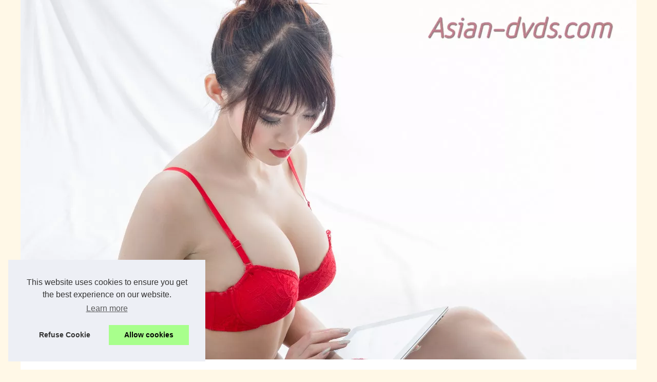

--- FILE ---
content_type: text/html; charset=UTF-8
request_url: https://asian-dvds.com/asian-couple/Tout-ce-que-tu-dois-savoir-avant-de-faire-appel-a-une-escorte.html
body_size: 16458
content:
<!DOCTYPE html>
<html lang="fr">
	<head>
<meta charset="UTF-8">
	<meta name="viewport" content="width=device-width, initial-scale=1">
	<title>Tout ce que tu dois savoir avant de faire appel à une escorte</title>
	<link rel="icon" href="/favicon.ico" sizes="any">
	<meta name="description" content="Si tu souhaites recourir aux services d'une escorte expérimentée pour la réalisation d'un nouveau délire ou bien pour une nouvelle expérience ?...">
	<link rel="canonical" href="https://asian-dvds.com/asian-couple/Tout-ce-que-tu-dois-savoir-avant-de-faire-appel-a-une-escorte.html">
	<script type="text/javascript">
	var prestashop = {"cart":{"products":[],"totals":{"total":{"type":"total","label":"Total","amount":0,"value":"\u20ac0.00"},"total_including_tax":{"type":"total","label":"Total (tax incl.)","amount":0,"value":"\u20ac0.00"},"total_excluding_tax":{"type":"total","label":"Total (tax excl.)","amount":0,"value":"\u20ac0.00"}},"subtotals":{"products":{"type":"products","label":"Subtotal","amount":0,"value":"\u20ac0.00"},"discounts":null,"shipping":{"type":"shipping","label":"Shipping","amount":0,"value":""},"tax":null},"products_count":0,"summary_string":"0 items","vouchers":{"allowed":1,"added":[]},"discounts":[],"minimalPurchase":0,"minimalPurchaseRequired":""},"currency":{"id":1,"name":"Euro","iso_code":"EUR","iso_code_num":"978","sign":"\u20ac"},"customer":{"lastname":null,"firstname":null,"email":null,"birthday":null,"newsletter":null,"newsletter_date_add":null,"optin":null,"website":null,"company":null,"siret":null,"ape":null,"is_logged":false,"gender":{"type":null,"name":null},"addresses":[]},"language":{"name":"English (English)","iso_code":"en","locale":"en-US","language_code":"en","is_rtl":"0","date_format_lite":"m\/d\/Y","date_format_full":"m\/d\/Y H:i:s","id":2},"page":{"title":"","canonical":null,"meta":{"robots":"index"},"page_name":"index","body_classes":{"lang-":true,"lang-rtl":false,"country-":true,"currency-EUR":true,"layout-full-width":true,"page-index":true,"tax-display-enabled":true},"admin_notifications":[]},"shop":{},"urls":{"base_url":"..\/","current_url":"..\/","shop_domain_url":"..","img_ps_url":"..\/img\/","img_cat_url":"..\/img\/c\/","img_lang_url":"..\/img\/l\/","img_prod_url":"..\/img\/p\/","img_manu_url":"..\/img\/m\/","img_sup_url":"..\/img\/su\/","img_ship_url":"..\/img\/s\/","img_store_url":"..\/img\/st\/","img_col_url":"..\/img\/co\/","img_url":"..\/themes\/gp_child_classic\/assets\/img\/","css_url":"..\/themes\/gp_child_classic\/assets\/css\/","js_url":"..\/themes\/gp_child_classic\/assets\/js\/","pic_url":"..\/upload\/","pages":{"address":"..\/address","addresses":"..\/addresses","authentication":"..\/login","cart":"..\/cart","category":"..\/index.php?controller=category","cms":"..\/index.php?controller=cms","contact":"..\/contact-us","discount":"..\/discount","guest_tracking":"..\/guest-tracking","history":"..\/order-history","identity":"..\/identity","index":"..\/","my_account":"..\/my-account","order_confirmation":"..\/order-confirmation","order_detail":"..\/index.php?controller=order-detail","order_follow":"..\/order-follow","order":"..\/order","order_return":"..\/index.php?controller=order-return","order_slip":"..\/credit-slip","pagenotfound":"..\/page-not-found","password":"..\/password-recovery","pdf_invoice":"..\/index.php?controller=pdf-invoice","pdf_order_return":"..\/index.php?controller=pdf-order-return","pdf_order_slip":"..\/index.php?controller=pdf-order-slip","prices_drop":"..\/prices-drop","product":"..\/index.php?controller=product","search":"..\/search","sitemap":"..\/Sitemap","stores":"..\/stores","supplier":"..\/supplier","register":"..\/login?create_account=1","order_login":"..\/order?login=1"},"alternative_langs":{"fr":"..\/fr\/","en":"..\/"},"theme_assets":"\/themes\/gp_child_classic\/assets\/","actions":{"logout":"..\/?mylogout="},"no_picture_image":{"bySize":{"small_default":{"url":"..\/img\/p\/en-default-small_default.jpg","width":98,"height":98},"cart_default":{"url":"..\/img\/p\/en-default-cart_default.jpg","width":125,"height":125},"home_default":{"url":"..\/img\/p\/en-default-home_default.jpg","width":250,"height":250},"medium_default":{"url":"..\/img\/p\/en-default-medium_default.jpg","width":452,"height":452},"large_default":{"url":"..\/img\/p\/en-default-large_default.jpg","width":800,"height":800}},"small":{"url":"..\/img\/p\/en-default-small_default.jpg","width":98,"height":98},"medium":{"url":"..\/img\/p\/en-default-home_default.jpg","width":250,"height":250},"large":{"url":"..\/img\/p\/en-default-large_default.jpg","width":800,"height":800},"legend":""}},"configuration":{"display_taxes_label":true,"display_prices_tax_incl":true,"is_catalog":false,"show_prices":true,"opt_in":{"partner":false},"quantity_discount":{"type":"discount","label":"Unit discount"},"voucher_enabled":1,"return_enabled":0},"field_required":[],"breadcrumb":{"links":[{"title":"Home","url":"..\/"}],"count":1},"link":{"protocol_link":"https:\/\/","protocol_content":"https:\/\/"},"time":1769371277,"static_token":"09ca5b0b1dd242990362ea0610590c22","token":"65a1c78afa2b4a1255b265242e3192f0","debug":false};
	</script>
	<link rel="alternate" type="application/rss+xml" title="RSS Feed asian-dvds.com" href="https://asian-dvds.com/rss.xml">
	<meta name="twitter:card" content="summary">
	<meta property="og:url" content="https://asian-dvds.com/asian-couple/Tout-ce-que-tu-dois-savoir-avant-de-faire-appel-a-une-escorte.html">
	<meta property="twitter:title" content="Tout ce que tu dois savoir avant de faire appel à une escorte" >
	<meta property="twitter:description" content="Si tu souhaites recourir aux services d'une escorte expérimentée pour la réalisation d'un nouveau délire ou bien pour une nouvelle expérience ? Mais...">
	<style>html, body, div, span, object, iframe,h1, h2, h3, h4, h5, h6, p, blockquote, pre, a, cite, code, em, img, strong, sub, sup, i, center, ol, ul, li, fieldset, form, label, legend, table, caption, tbody, tfoot, thead, tr, th, td, article, aside, canvas, details, embed, figure, figcaption, footer, header, hgroup, main, menu, nav, output, ruby, section, summary, time, mark, audio, video{margin: 0;padding: 0;border: 0;font-size: 100%;font: inherit;vertical-align: baseline;}body, article, aside, details, figure, footer, header, main, nav, section, time, paginate, blockquote {display: block; box-sizing: border-box;}body {margin:0px;display:flex;flex-direction:column;justify-content:center;line-height: 1; text-align:center;background:rgba(255,248,231,1);font-family: Verdana, sans-serif;color: rgba(102,102,102,1);}body:hover{background:rgba(255,248,231,1);}ol, ul {list-style: none;}blockquote, q {quotes: none;}blockquote:before, blockquote:after, q:before, q:after{content: '';content: none;}table {border-collapse: collapse;border-spacing: 0;}header, main, footer {display:block;margin:auto;width:100vw;}header img, header picture {display:block;margin:auto;width:1200px;max-width:100vw;height:auto;}a {color: rgba(167,1,3,1);}a:hover {color: rgba(102,102,102,1);text-decoration:none;}header {order:1;}main {order:2; display: flex;flex-direction:column;flex-wrap:wrap;justify-content:center;align-items: stretch;width:100vw;background:rgba(255,255,255,1);}main:hover {background:rgba(255,255,255,1);}aside {display:block;width:100%;height:auto;margin:10px auto;text-align:center;}main > section {width:95vw;}main > section > h1 {display:block;font-size:1.5em;padding:20px 10px;}main > section > nav > ol {font-size:0.9em;display:flex;flex-direction:column;flex-wrap:wrap;}main > section > nav > ol > li:first-child:before {content:"⌂";margin-right:5px;}main > section > nav > ol > li {display:inline-block;padding:5px;}main > section > nav > ol > li > a:hover {text-decoration:underline;}main > section > article {margin:10px auto;padding:10px;line-height:2em;text-align:justify;background:rgba(255,255,255,0);}main > section > article:hover {background:rgba(255,255,255,0);}main > section > article P {display:block;width:100%;margin:20px 0px;}main > section > article h2 {margin:10px 0px;font-weight:bold;font-size:1.2em;}main > section > article h3 {margin:10px 20px;font-weight:bold;font-size:1em;}main > section > article img {display:block;max-width:90%;margin:auto;}main > section > article a {text-decoration:underline;}main > section > article ul, main > section > article ol { list-style-type: disc; padding-left: 20px;}main > section > article ol {list-style-type: decimal; padding-left: 20px;}main > section > article em, main > section > article i {font-style: italic;}main > section > article strong, main > section > article b {font-weight: bold;}main > section > article u {text-decoration: underline;}main > section > article table {width: 100%;border-collapse: collapse;margin: 20px 0;box-shadow: 0 0 10px rgba(0, 0, 0, 0.1);}main > section > article table th, main > section > article table td {border: 1px solid;padding: 10px;text-align: left;}main > section > article table th {font-weight: bold;text-align: center;}main > section > article table tr:nth-child(even) {filter: brightness(0.97);}main > section > time {margin:5px 10px 10px 10px;font-style:italic;text-align:right;}main > section > paginate > ul {width:100%;font-size:0.9em;line-height:1.3em;display:flex;flex-direction:row;justify-content:space-between;}main > section > paginate > ul > li {max-width:40%;}main > section > paginate > ul > li:first-child a:before {display:block;margin:0 0 5px 0;content:"⇦";}main > section > paginate > ul > li:last-child a:before {display:block;margin:0 0 5px 0;content:"⇨";}main > section > paginate > ul > li > a {display:block;margin:auto;padding:15px;border:1px dashed rgba(255,255,255,0);}main > section > section > article {text-align:justify;margin:20px 10px;padding:20px 0px;line-height:1.8em;border-top:1px solid rgba(102,102,102,0.9);}main > section > section > article:first-child {border:0px;}main > section > section > article > h1 {text-align:left;font-weight:bold;margin-bottom:10px;font-size:1.2em;}main > section > section > article > h1:hover {margin-left:10px;}main > section > section > article > div {display:flex;flex-direction:row;justify-content:space-between;align-items:flex-start;}main > section > section > article > div, main > section > section > article > div > a, main > section > section > article > div > blockquote {display:block;}main > section > section > article > div > a > img {display:block;max-width:100%;margin:auto;height:auto;}main > section > section > article > div > blockquote > a {text-decoration:underline;}main > section > section > article > div > blockquote > a:hover {text-decoration:none;}main > section > section > h2 {font-weight:bold;margin:15px 0px;}main > section > section > ul {margin:30px 0px;}main > section > section > ul > li {display:block;font-size:0.9em;padding:5px 10px;margin:10px 0px;display:flex;flex-direction:row;justify-content:space-between;}main > section > section > ul > li > time {font-style:italic;width:120px;}main > section > section > ul > li > a {text-align:left;width:630px;}main > section > section > ul > li > a:hover {text-decoration:underline;}main > section > section > ul > li > hits {text-align:right;font-style:italic;width:120px;}main > nav {display:flex;flex-direction:column;width:100%;background:rgba(255,255,255,0.3);}main > nav:hover {background:rgba(255,255,255,0.3);}main > nav > div {display:block;margin:10px;}main > nav > div > a > h2 {display:block;margin:auto;font-size:1.1em;margin:0px 5px 0px 5px;padding:10px 0px;font-weight:bold;}main > nav > div > ol {margin-bottom:10px;padding:0px;}main > nav > div > ol > li {display:block;text-align:left;padding:5px;margin:0px 5px;}main > nav > div > ol > li > a {display:block;font-size:0.9em;padding:5px;margin:5px 20px 5px 0px;}footer {order:3;width:95vw;padding:10px 0px;font-size:0.8em;line-height:1.7em;}main > nav > div > ol {background:rgba(255,255,255,0);}main > nav > div > ol:hover {background:rgba(255,255,255,0.3);}body > footer {background:rgba(255,255,255,1);}body > footer:hover {background:rgba(255,255,255,1);}@media(min-width: 1200px){* {-moz-transition: all .3s ease-out;-o-transition: all .3s ease-out;transition: all .3s ease-out;}header, main, footer {max-width:1200px;}main {display:flex;flex-direction:row;}main > section {width:900px;max-width:90vw;}main > section > h1 {font-size:2.8em;line-height:1.5em;text-align:left;margin:30px 0px;padding:0px;}main > section > nav > ol {flex-direction:row;}main > section > nav > ol > li::after {content:" / ";color:rgba(200,200,200,0.7);}main > section > nav > ol > li:last-child:after {content:"";}main > section > article h2 {font-size:1.4em;}main > section > article h3 {font-size:1.1em;}main > section > section > article > div {position:relative;display:flex;flex-direction:row;flex-wrap: nowrap;align-items: flex-start;}main > section > section > article > div > a > img {margin-top:5px;}main > section > section > article:nth-child(even) > div {flex-direction:row-reverse;}main > section > section > article:nth-child(odd) > div > a {margin-right:20px;}main > section > section > article:nth-child(even) > div > a {margin-left:20px;}main > section > section > article > div > blockquote {min-width:50%;max-width:100%;}main > section > section > article > div > a {min-width:30%;margin:5px;}main > section > section > article > div > a > img {display:block;height:auto;}main > section > paginate > ul > li > a:hover {border:1px solid rgba(102,102,102,0.9);}main > nav {width:300px;max-width:90vw;}main > nav > div > a > h2 {text-align:left;}main > nav > div > ol > li > a:hover {margin:5px 0px 5px 20px;}footer {text-align:left;}footer a:hover {text-decoration:underline;}}@media(min-width: 1200px){ main > nav{order:1;} main > section{order:2;}}</style>
	</head>
	<body id="module-pages-display" class="lang-en country-us currency-usd layout-full-width page- tax-display-disabled is-not-index">
<main>
<section>

<h1>Tout ce que tu dois savoir avant de faire appel à une escorte</h1>
<nav>
<ol>
	<li><a href="https://asian-dvds.com" title="asian-dvds.com">asian-dvds.com</a></li>
	<li><a href="https://asian-dvds.com/asian-couple/" title="Asian couple">Asian couple</a></li>
	<li><a href="https://asian-dvds.com/asian-couple/Tout-ce-que-tu-dois-savoir-avant-de-faire-appel-a-une-escorte.html" title="Tout ce que tu dois savoir avant de faire appel...">Tout ce que tu dois savoir avant de faire appel...</a></li>
</ol>
</nav>
<aside><iframe src="https://gamingadlt.com/ifr/?bs=10&offer=47&uid=0325f380-257d-42ec-a17e-7a111b0c58e4" width="728" height="90" frameborder="0" sandbox></iframe></aside>
<article lang="fr">
	<p style="text-align:justify"><span style="font-size:11pt"><span style="font-family:&quot;Calibri&quot;,sans-serif">Si tu souhaites recourir aux services d&#39;une escorte exp&eacute;riment&eacute;e pour la r&eacute;alisation d&#39;un nouveau d&eacute;lire ou bien pour une nouvelle exp&eacute;rience&nbsp;? Mais voil&agrave;, tu n&#39;as aucune id&eacute;e en qui tu peux avoir confiance&nbsp;? Internet regorge de sites en tous genres et on ne peut jamais vraiment savoir ce qu&#39;ils cachent.</span></span></p>
	
	<p style="text-align:justify"><span style="font-size:11pt"><span style="font-family:&quot;Calibri&quot;,sans-serif">D&#39;ailleurs, tu n&#39;as qu&#39;&agrave; saisir le mot-cl&eacute; &laquo;&nbsp;escort girl &agrave; berne&quot; sur Google pour voir un &eacute;ventail de sites diff&eacute;rents. Que ce soit des sites d&#39;annonces traditionnels, des sites d&#39;escortes ou encore des blogs sp&eacute;cialis&eacute;s, les possibilit&eacute;s ne manquent pas. Et comment s&#39;y retrouver ?&nbsp; Il est difficile de choisir entre les sites d&#39;escortes, de particuliers et les sites de rencontres. Si tu souhaites prendre du bon temps, tu trouveras plus loin dans l&#39;article les endroits o&ugrave; tu peux choisir une escorte en toute s&eacute;curit&eacute;.</span></span></p>
	
	<h2 style="text-align:justify"><span style="font-size:13pt"><span style="font-family:&quot;Cambria&quot;,serif">Une petite pr&eacute;paration avant de commencer</span></span></h2>
	
	<p style="text-align:justify"><span style="font-size:11pt"><span style="font-family:&quot;Calibri&quot;,sans-serif">Tout d&#39;abord, tu dois clairement d&eacute;finir tes attentes en la mati&egrave;re. De cette fa&ccedil;on, tu ne risques pas de perdre du temps lors de ta rencontre et tu pourras choisir ton escorte selon tes d&eacute;sirs. Par la suite, m&ecirc;me si c&#39;est la premi&egrave;re fois, il ne faut pas manquer de le dire &agrave; ton interlocuteur. Cette demande est tr&egrave;s courante et elle facilitera la prise de contact entre vous.</span></span></p>
	
	<p style="text-align:justify"><span style="font-size:11pt"><span style="font-family:&quot;Calibri&quot;,sans-serif">Tu dois respecter des r&egrave;gles d&#39;hygi&egrave;ne irr&eacute;prochables. Prends une bonne douche avant le rendez-vous et surtout, n&#39;oublie pas de t&#39;habiller en cons&eacute;quence. Si tu d&eacute;barques en tenue n&eacute;glig&eacute;e, non seulement tu refroidis ton escorte, mais en plus tu risques d&#39;&ecirc;tre rejet&eacute;.</span></span></p>
	
	<h2 style="text-align:justify"><span style="font-size:13pt"><span style="font-family:&quot;Cambria&quot;,serif">Comment faire son choix&nbsp;?</span></span></h2>
	
	<p style="text-align:justify"><span style="font-size:11pt"><span style="font-family:&quot;Calibri&quot;,sans-serif">Choisir ton escorte &agrave; Berne est avant tout d&eacute;termin&eacute; par ce que tu attends de cette rencontre. Il s&#39;agit d&#39;un massage, d&#39;un accompagnement, des moments de d&eacute;tente... Tu peux te rendre sur un site d&eacute;di&eacute; &agrave; l&#39;escorte en cliquant ici : <u><a href="https://www.fgirl.ch/filles/berne/" style="color:blue; text-decoration:underline">https://www.fgirl.ch/filles/berne/</a></u></span></span></p>
	
	<p style="text-align:justify"><span style="font-size:11pt"><span style="font-family:&quot;Calibri&quot;,sans-serif">Apr&egrave;s l&#39;inscription, il est possible de consulter les profils int&eacute;ressants : blondes,, brunes, rousses. Tous les profils peuvent &ecirc;tre consult&eacute;s et les informations sur les profils avec leurs pr&eacute;f&eacute;rences, leur localisation g&eacute;ographique sont aussi accessibles. La premi&egrave;re d&eacute;marche est toute aussi simple. Il suffit d&#39;envoyer un message sur le profil choisi et d&#39;attirer l&#39;attention de la personne concern&eacute;e. La suite des &eacute;changes peut se faire par le biais d&#39;un chat en direct. </span></span></p>
	
	<p style="text-align:justify"><span style="font-size:11pt"><span style="font-family:&quot;Calibri&quot;,sans-serif">Mais pour &ecirc;tre certain que les services soient de qualit&eacute;, il est pr&eacute;f&eacute;rable de lire attentivement le t&eacute;moignage des autres visiteurs du site. Tu pourras ainsi te faire un avis sur la valeur de la prestation. En ce qui concerne les tarifs, ils sont g&eacute;n&eacute;ralement bas&eacute;s sur un forfait de 150 euros pour 30 minutes. Sur une heure, le tarif passe tout de suite &agrave; 200 francs. Et pour une soir&eacute;e enti&egrave;re, il faut compter plus de 1000 francs. En bref, si c&#39;est ta toute premi&egrave;re fois, 30 minutes &agrave; une heure sont amplement suffisantes.</span></span></p>
	
	<h2 style="text-align:justify"><span style="font-size:13pt"><span style="font-family:&quot;Cambria&quot;,serif">Et le rendez-vous&nbsp;?</span></span></h2>
	
	<p style="text-align:justify"><span style="font-size:11pt"><span style="font-family:&quot;Calibri&quot;,sans-serif">Le plus souvent, les escortes veulent &ecirc;tre contact&eacute;es dans la journ&eacute;e, avec une confirmation pr&eacute;alable du rendez-vous une demie heure avant la s&eacute;ance. On se garde bien de les appeler en utilisant un num&eacute;ro cach&eacute; ou par texto. Elles ne r&eacute;pondent jamais pour la plupart. Tu la rejoindras &agrave; son domicile, &agrave; son appartement ou &agrave; son h&ocirc;tel. Tu peux aussi la recevoir chez toi ou &agrave; ton h&ocirc;tel si tu veux, mais les tarifs peuvent parfois &ecirc;tre doubl&eacute;s.</span></span></p>
	
	<h2 style="text-align:justify"><span style="font-size:13pt"><span style="font-family:&quot;Cambria&quot;,serif">Pendant la rencontre</span></span></h2>
	
	<p style="text-align:justify"><span style="font-size:11pt"><span style="font-family:&quot;Calibri&quot;,sans-serif">&Agrave; ce stade, la tension se fait sentir. Dis-toi bien que c&#39;est aussi une professionnelle et qu&#39;elle saura comment faire pour te d&eacute;tendre. C&#39;est l&agrave; aussi l&#39;int&eacute;r&ecirc;t de conna&icirc;tre au pr&eacute;alable ce que tu attends du rendez-vous.</span></span></p>
	
	<p style="text-align:justify"><span style="font-size:11pt"><span style="font-family:&quot;Calibri&quot;,sans-serif">Le plus souvent, la prestation est r&eacute;gl&eacute;e au tout d&eacute;but de la session, de sorte que vous vous concentrez uniquement &agrave; l&#39;essentiel. Tu auras le loisir de te doucher avant et apr&egrave;s la s&eacute;ance et, occasionnellement, recevoir un verre gratuitement.</span></span></p>
	
	<h2 style="text-align:justify"><span style="font-size:13pt"><span style="font-family:&quot;Cambria&quot;,serif">Et apr&egrave;s&nbsp;?</span></span></h2>
	
	<p style="text-align:justify"><span style="font-size:11pt"><span style="font-family:&quot;Calibri&quot;,sans-serif">As-tu bien profit&eacute; de cette exp&eacute;rience&nbsp;? Alors, n&#39;h&eacute;site pas &agrave; en faire part &agrave; ton escorte. Les retours positifs de la part des clients sont toujours bienvenus.</span></span></p>
	
	<p style="text-align:justify"><span style="font-size:11pt"><span style="font-family:&quot;Calibri&quot;,sans-serif">Si le feeling a &eacute;t&eacute; bon, tu peux lui proposer un rendez-vous hors du travail pour un petit verre ou autre chose. Des fois, elles acceptent &agrave; condition de ne pas prendre la grosse t&ecirc;te.</span></span></p>
</article>
<aside><iframe src="https://gamingadlt.com/ifr/?bs=2&offer=47&uid=0325f380-257d-42ec-a17e-7a111b0c58e4" width="300" height="100" frameborder="0" sandbox></iframe></aside>
<paginate>
	<ul><li><a href="https://asian-dvds.com/asian-couple/on-se-fait-une-seance-de-sexe-show-avec-milf.html" title="On se fait une séance de sexe show avec MILF">On se fait une séance de sexe show avec MILF</a></li>
	<li><a href="https://asian-dvds.com/asian-couple/Des-poupees-sexuelles-de-qualite-et-a-petit-prix.html" title="Des poupées sexuelles de qualité et à petit prix">Des poupées sexuelles de qualité et à petit prix</a></li></ul>
</paginate>
<section>
	<h2>Les dernières publications "asian-dvds.com"</h2>
<ul>
	<li><time datetime="2023-06-09 09:37">09/6/2023</time><a href="https://asian-dvds.com/asian-couple/Tel-rose-une-industrie-lucrative-qui-attire-de-plus-en-plus-d-entrepreneurs.html" title="Tel rose : une industrie lucrative qui attire de plus en plus d'entrepreneurs">Tel rose : une industrie lucrative qui attire de plus en plus d'entrepreneurs</a><Hits>2&nbsp;255 Interactions</Hits></li>
	<li><time datetime="2023-05-17 06:56">17/5/2023</time><a href="https://asian-dvds.com/asian-couple/L-amour-au-tel-rose.html" title="L'amour au tel rose">L'amour au tel rose</a><Hits>2&nbsp;264 Interactions</Hits></li>
	<li><time datetime="2023-01-07 08:19">07/1/2023</time><a href="https://asian-dvds.com/asian-couple/Chubby-real-doll-sucks-a-big-black-cock.html" title="Une real doll potelée suce une grosse bite noire">Une real doll potelée suce une grosse bite noire</a><Hits>4&nbsp;154 Interactions</Hits></li>
	<li><time datetime="2022-11-13 09:50">13/11/2022</time><a href="https://asian-dvds.com/asian-couple/Les-cotes-rose-du-web-Pourquoi-les-hommes-aiment-jouir-par-telephone.html" title="Les côtés rose du web : Pourquoi les hommes aiment jouir par téléphone ?">Les côtés rose du web : Pourquoi les hommes aiment jouir par téléphone ?</a><Hits>4&nbsp;544 Interactions</Hits></li>
	<li><time datetime="2022-11-12 11:22">12/11/2022</time><a href="https://asian-dvds.com/asian-couple/Une-hardeuse-se-met-au-tel-rose-pour-delirer.html" title="Une hardeuse se met au tel rose pour délirer">Une hardeuse se met au tel rose pour délirer</a><Hits>2&nbsp;652 Interactions</Hits></li>
	<li><time datetime="2022-06-03 03:55">03/6/2022</time><a href="https://asian-dvds.com/asian-couple/Comment-choisir-une-meilleure-escorte-pour-ses-moments-de-detente.html" title="Comment choisir une meilleure escorte pour ses moments de détente ?">Comment choisir une meilleure escorte pour ses moments de détente ?</a><Hits>10&nbsp;225 Interactions</Hits></li>
	<li><time datetime="2022-02-18 03:47">18/2/2022</time><a href="https://asian-dvds.com/asian-couple/Ce-qu-il-faut-savoir-sur-les-rencontres-sexuelles-en-ligne.html" title="Ce qu’il faut savoir sur les rencontres sexuelles en ligne">Ce qu’il faut savoir sur les rencontres sexuelles en ligne</a><Hits>5&nbsp;105 Interactions</Hits></li>
	<li><time datetime="2022-02-18 02:40">18/2/2022</time><a href="https://asian-dvds.com/asian-couple/Le-porno-francais-est-de-plus-en-plus-recherche.html" title="Le porno français est de plus en plus recherché">Le porno français est de plus en plus recherché</a><Hits>2&nbsp;963 Interactions</Hits></li>
	<li><time datetime="2021-12-11 11:14">11/12/2021</time><a href="https://asian-dvds.com/asian-couple/Des-poupees-sexuelles-de-qualite-et-a-petit-prix.html" title="Des poupées sexuelles de qualité et à petit prix">Des poupées sexuelles de qualité et à petit prix</a><Hits>4&nbsp;480 Interactions</Hits></li>
	<li><time datetime="2021-02-20 07:53">20/2/2021</time><a href="https://asian-dvds.com/asian-couple/on-se-fait-une-seance-de-sexe-show-avec-milf.html" title="On se fait une séance de sexe show avec MILF">On se fait une séance de sexe show avec MILF</a><Hits>12&nbsp;710 Interactions</Hits></li>
</ul>
</section>
</section>
<nav class="header-nav">
<div>
  <a href="https://asian-dvds.com" title="asian-dvds.com">
  <h2>asian-dvds.com</h2>
  </a>
</div>

<aside>
  <iframe src="https://gamingadlt.com/ifr/?bs=1&offer=47&uid=0325f380-257d-42ec-a17e-7a111b0c58e4" width="300" height="250" frameborder="0" sandbox></iframe>
</aside>

<div><ol>
  <li class="col-md-6 col-xs-12"><a href="https://asian-dvds.com/elles-ont-decouvert-l-univers-du-porno-ensemble-et-restent-inseparables-1581951456.html" title="Elles ont découvert l'univers du porno ensemble et restent inséparables">Elles ont découvert...</a></li>
  <li class="col-md-6 col-xs-12"><a href="https://asian-dvds.com/the-best-asian-porn.html" title="The best Asian porn">The best Asian porn</a></li>
  </ol>
  
  <a href="https://asian-dvds.com/asian-couple/" title="Asian couple">
  <h2>Asian couple</h2>
  </a>
  <ol class="row">
  <li class="col-md-6 col-xs-12"><a href="https://asian-dvds.com/asian-couple/Tel-rose-une-industrie-lucrative-qui-attire-de-plus-en-plus-d-entrepreneurs.html" title="Tel rose : une industrie lucrative qui attire de plus en plus d'entrepreneurs">Tel rose : une industrie...</a></li>
  <li class="col-md-6 col-xs-12"><a href="https://asian-dvds.com/asian-couple/L-amour-au-tel-rose.html" title="L'amour au tel rose">L'amour au tel rose</a></li>
  <li class="col-md-6 col-xs-12"><a href="https://asian-dvds.com/asian-couple/Chubby-real-doll-sucks-a-big-black-cock.html" title="Une real doll potelée suce une grosse bite noire">Une real doll potelée suce...</a></li>
  <li class="col-md-6 col-xs-12"><a href="https://asian-dvds.com/asian-couple/Les-cotes-rose-du-web-Pourquoi-les-hommes-aiment-jouir-par-telephone.html" title="Les côtés rose du web : Pourquoi les hommes aiment jouir par téléphone ?">Les côtés rose du web :...</a></li>
  <li class="col-md-6 col-xs-12"><a href="https://asian-dvds.com/asian-couple/Une-hardeuse-se-met-au-tel-rose-pour-delirer.html" title="Une hardeuse se met au tel rose pour délirer">Une hardeuse se met au tel...</a></li>
  <li class="col-md-6 col-xs-12"><a href="https://asian-dvds.com/asian-couple/Comment-choisir-une-meilleure-escorte-pour-ses-moments-de-detente.html" title="Comment choisir une meilleure escorte pour ses moments de détente ?">Comment choisir une meilleure...</a></li>
  <li class="col-md-6 col-xs-12"><a href="https://asian-dvds.com/asian-couple/Ce-qu-il-faut-savoir-sur-les-rencontres-sexuelles-en-ligne.html" title="Ce qu’il faut savoir sur les rencontres sexuelles en ligne">Ce qu’il faut savoir sur...</a></li>
  <li class="col-md-6 col-xs-12"><a href="https://asian-dvds.com/asian-couple/Le-porno-francais-est-de-plus-en-plus-recherche.html" title="Le porno français est de plus en plus recherché">Le porno français est de...</a></li>
  </ol>
  
  <a href="https://asian-dvds.com/asian-teens/" title="Asian teens">
  <h2>Asian teens</h2>
  </a>
  <ol class="row">
  <li class="col-md-6 col-xs-12"><a href="https://asian-dvds.com/asian-teens/Les-poupees-erotiques-en-silicone-de-Latex-Sexy-Doll-un-plaisir-sur-mesure.html" title="Les poupées érotiques en silicone de Latex Sexy Doll: un plaisir sur mesure">Les poupées érotiques en...</a></li>
  <li class="col-md-6 col-xs-12"><a href="https://asian-dvds.com/asian-teens/Vivez-des-moments-inoubliables-avec-les-plus-belles-escort-girls-de-Suisse-sur-BeMyDate.html" title="Vivez des moments inoubliables avec les plus belles escort girls de Suisse sur BeMyDate">Vivez des moments...</a></li>
  <li class="col-md-6 col-xs-12"><a href="https://asian-dvds.com/asian-teens/J-ai-envie-de-tester-le-sexe-au-telephone-rose.html" title="J’ai envie de tester le sexe au téléphone rose !">J’ai envie de tester le...</a></li>
  <li class="col-md-6 col-xs-12"><a href="https://asian-dvds.com/asian-teens/Apprecier-les-videos-pornos-asiatiques.html" title="Apprécier les vidéos pornos asiatiques">Apprécier les vidéos pornos...</a></li>
  <li class="col-md-6 col-xs-12"><a href="https://asian-dvds.com/asian-teens/Les-filles-asiatiques-ravagent-le-marche-du-sexe.html" title="Les filles asiatiques ravagent le marché du sexe">Les filles asiatiques...</a></li>
  <li class="col-md-6 col-xs-12"><a href="https://asian-dvds.com/asian-teens/un-coupe-d-asiatiques-nu.html" title="Un coupe d'asiatiques nu">Un coupe d'asiatiques nu</a></li>
  </ol>
</div>
</nav>
</main>
<header class="col-xs-8 col-sm-8 col-md-8 col-xs-offset-2 col-sm-offset-2 col-md-offset-2">
	<a href="/" title="asian-dvds.com">
<picture>
	<source srcset="/header.webp?v=1676906391" type="image/webp" >
	<img src="/header.jpg" alt="asian-dvds.com" title="asian-dvds.com" width="1200" height="700" loading="lazy"  class="logo img-responsive"/>
</picture>
	</a>
</header>
<footer class="page-footer">
	<!-- Footer content -->
	© 2026 <a href="https://asian-dvds.com" title="asian-dvds.com">Asian-dvds.com</a>
	| <a href="" title="Plan du site - asian-dvds.com">Plan du site</a>
	| <a href="https://asian-dvds.com/CookiesPolicy" title="Cookies Policy" rel="nofollow">Cookies Policy</a>
	| <a href="https://asian-dvds.com/rss.xml" title="RSS Feed - asian-dvds.com">RSS</a>
</footer>

<script>document.oncontextmenu = new Function("return false");
</script>
<script defer src="https://code.jquery.com/jquery-3.6.1.slim.min.js" integrity="sha256-w8CvhFs7iHNVUtnSP0YKEg00p9Ih13rlL9zGqvLdePA=" crossorigin="anonymous"></script><noscript>Activate Javascript</noscript>
<style>.cc-window{opacity:1;-webkit-transition:opacity 1s ease;transition:opacity 1s ease}.cc-window.cc-invisible{opacity:0}.cc-animate.cc-revoke{-webkit-transition:transform 1s ease;-webkit-transition:-webkit-transform 1s ease;transition:-webkit-transform 1s ease;transition:transform 1s ease;transition:transform 1s ease,-webkit-transform 1s ease}.cc-animate.cc-revoke.cc-top{-webkit-transform:translateY(-2em);transform:translateY(-2em)}.cc-animate.cc-revoke.cc-bottom{-webkit-transform:translateY(2em);transform:translateY(2em)}.cc-animate.cc-revoke.cc-active.cc-top{-webkit-transform:translateY(0);transform:translateY(0)}.cc-animate.cc-revoke.cc-active.cc-bottom{-webkit-transform:translateY(0);transform:translateY(0)}.cc-revoke:hover{-webkit-transform:translateY(0);transform:translateY(0)}.cc-grower{max-height:0;overflow:hidden;-webkit-transition:max-height 1s;transition:max-height 1s}
.cc-revoke,.cc-window{position:fixed;overflow:hidden;-webkit-box-sizing:border-box;box-sizing:border-box;font-family:Helvetica,Calibri,Arial,sans-serif;font-size:16px;line-height:1.5em;display:-webkit-box;display:-ms-flexbox;display:flex;-ms-flex-wrap:nowrap;flex-wrap:nowrap;z-index:9999}.cc-window.cc-static{position:static}.cc-window.cc-floating{padding:2em;max-width:24em;-webkit-box-orient:vertical;-webkit-box-direction:normal;-ms-flex-direction:column;flex-direction:column}.cc-window.cc-banner{padding:1em 1.8em;width:100%;-webkit-box-orient:horizontal;-webkit-box-direction:normal;-ms-flex-direction:row;flex-direction:row}.cc-revoke{padding:.5em}.cc-revoke:hover{text-decoration:underline}.cc-header{font-size:18px;font-weight:700}.cc-btn,.cc-close,.cc-link,.cc-revoke{cursor:pointer}.cc-link{opacity:.8;display:inline-block;padding:.2em;text-decoration:underline}.cc-link:hover{opacity:1}.cc-link:active,.cc-link:visited{color:initial}.cc-btn{display:block;padding:.4em .8em;font-size:.9em;font-weight:700;border-width:2px;border-style:solid;text-align:center;white-space:nowrap}.cc-highlight .cc-btn:first-child{background-color:transparent;border-color:transparent}.cc-highlight .cc-btn:first-child:focus,.cc-highlight .cc-btn:first-child:hover{background-color:transparent;text-decoration:underline}.cc-close{display:block;position:absolute;top:.5em;right:.5em;font-size:1.6em;opacity:.9;line-height:.75}.cc-close:focus,.cc-close:hover{opacity:1}
.cc-revoke.cc-top{top:0;left:3em;border-bottom-left-radius:.5em;border-bottom-right-radius:.5em}.cc-revoke.cc-bottom{bottom:0;left:3em;border-top-left-radius:.5em;border-top-right-radius:.5em}.cc-revoke.cc-left{left:3em;right:unset}.cc-revoke.cc-right{right:3em;left:unset}.cc-top{top:1em}.cc-left{left:1em}.cc-right{right:1em}.cc-bottom{bottom:1em}.cc-floating>.cc-link{margin-bottom:1em}.cc-floating .cc-message{display:block;margin-bottom:1em}.cc-window.cc-floating .cc-compliance{-webkit-box-flex:1;-ms-flex:1 0 auto;flex:1 0 auto}.cc-window.cc-banner{-webkit-box-align:center;-ms-flex-align:center;align-items:center}.cc-banner.cc-top{left:0;right:0;top:0}.cc-banner.cc-bottom{left:0;right:0;bottom:0}.cc-banner .cc-message{display:block;-webkit-box-flex:1;-ms-flex:1 1 auto;flex:1 1 auto;max-width:100%;margin-right:1em}.cc-compliance{display:-webkit-box;display:-ms-flexbox;display:flex;-webkit-box-align:center;-ms-flex-align:center;align-items:center;-ms-flex-line-pack:justify;align-content:space-between}.cc-floating .cc-compliance>.cc-btn{-webkit-box-flex:1;-ms-flex:1;flex:1}.cc-btn+.cc-btn{margin-left:.5em}
@media print{.cc-revoke,.cc-window{display:none}}@media screen and (max-width:900px){.cc-btn{white-space:normal}}@media screen and (max-width:414px) and (orientation:portrait),screen and (max-width:736px) and (orientation:landscape){.cc-window.cc-top{top:0}.cc-window.cc-bottom{bottom:0}.cc-window.cc-banner,.cc-window.cc-floating,.cc-window.cc-left,.cc-window.cc-right{left:0;right:0}.cc-window.cc-banner{-webkit-box-orient:vertical;-webkit-box-direction:normal;-ms-flex-direction:column;flex-direction:column}.cc-window.cc-banner .cc-compliance{-webkit-box-flex:1;-ms-flex:1 1 auto;flex:1 1 auto}.cc-window.cc-floating{max-width:none}.cc-window .cc-message{margin-bottom:1em}.cc-window.cc-banner{-webkit-box-align:unset;-ms-flex-align:unset;align-items:unset}.cc-window.cc-banner .cc-message{margin-right:0}}
.cc-floating.cc-theme-classic{padding:1.2em;border-radius:5px}.cc-floating.cc-type-info.cc-theme-classic .cc-compliance{text-align:center;display:inline;-webkit-box-flex:0;-ms-flex:none;flex:none}.cc-theme-classic .cc-btn{border-radius:5px}.cc-theme-classic .cc-btn:last-child{min-width:140px}.cc-floating.cc-type-info.cc-theme-classic .cc-btn{display:inline-block}
.cc-theme-edgeless.cc-window{padding:0}.cc-floating.cc-theme-edgeless .cc-message{margin:2em;margin-bottom:1.5em}.cc-banner.cc-theme-edgeless .cc-btn{margin:0;padding:.8em 1.8em;height:100%}.cc-banner.cc-theme-edgeless .cc-message{margin-left:1em}.cc-floating.cc-theme-edgeless .cc-btn+.cc-btn{margin-left:0}</style>
<script>!function(e){if(!e.hasInitialised){var t={escapeRegExp:function(e){return e.replace(/[\-\[\]\/\{\}\(\)\*\+\?\.\\\^\$\|]/g,"\\$&")},hasClass:function(e,t){var i=" ";return 1===e.nodeType&&(i+e.className+i).replace(/[\n\t]/g,i).indexOf(i+t+i)>=0},addClass:function(e,t){e.className+=" "+t},removeClass:function(e,t){var i=new RegExp("\\b"+this.escapeRegExp(t)+"\\b");e.className=e.className.replace(i,"")},interpolateString:function(e,t){return e.replace(/{{([a-z][a-z0-9\-_]*)}}/gi,function(e){return t(arguments[1])||""})},getCookie:function(e){var t=("; "+document.cookie).split("; "+e+"=");return t.length<2?void 0:t.pop().split(";").shift()},setCookie:function(e,t,i,n,o,s){var r=new Date;r.setHours(r.getHours()+24*(i||365));var a=[e+"="+t,"expires="+r.toUTCString(),"path="+(o||"/")];n&&a.push("domain="+n),s&&a.push("secure"),document.cookie=a.join(";")},deepExtend:function(e,t){for(var i in t)t.hasOwnProperty(i)&&(i in e&&this.isPlainObject(e[i])&&this.isPlainObject(t[i])?this.deepExtend(e[i],t[i]):e[i]=t[i]);return e},throttle:function(e,t){var i=!1;return function(){i||(e.apply(this,arguments),i=!0,setTimeout(function(){i=!1},t))}},hash:function(e){var t,i,n=0;if(0===e.length)return n;for(t=0,i=e.length;t<i;++t)n=(n<<5)-n+e.charCodeAt(t),n|=0;return n},normaliseHex:function(e){return"#"==e[0]&&(e=e.substr(1)),3==e.length&&(e=e[0]+e[0]+e[1]+e[1]+e[2]+e[2]),e},getContrast:function(e){return e=this.normaliseHex(e),(299*parseInt(e.substr(0,2),16)+587*parseInt(e.substr(2,2),16)+114*parseInt(e.substr(4,2),16))/1e3>=128?"#000":"#fff"},getLuminance:function(e){var t=parseInt(this.normaliseHex(e),16),i=38+(t>>16),n=38+(t>>8&255),o=38+(255&t);return"#"+(16777216+65536*(i<255?i<1?0:i:255)+256*(n<255?n<1?0:n:255)+(o<255?o<1?0:o:255)).toString(16).slice(1)},isMobile:function(){return/Android|webOS|iPhone|iPad|iPod|BlackBerry|IEMobile|Opera Mini/i.test(navigator.userAgent)},isPlainObject:function(e){return"object"==typeof e&&null!==e&&e.constructor==Object},traverseDOMPath:function(e,i){return e&&e.parentNode?t.hasClass(e,i)?e:this.traverseDOMPath(e.parentNode,i):null}};e.status={deny:"deny",allow:"allow",dismiss:"dismiss"},e.transitionEnd=function(){var e=document.createElement("div"),t={t:"transitionend",OT:"oTransitionEnd",msT:"MSTransitionEnd",MozT:"transitionend",WebkitT:"webkitTransitionEnd"};for(var i in t)if(t.hasOwnProperty(i)&&void 0!==e.style[i+"ransition"])return t[i];return""}(),e.hasTransition=!!e.transitionEnd;var i=Object.keys(e.status).map(t.escapeRegExp);e.customStyles={},e.Popup=function(){var n={enabled:!0,container:null,cookie:{name:"cookieconsent_status",path:"/",domain:"",expiryDays:365,secure:!1},onPopupOpen:function(){},onPopupClose:function(){},onInitialise:function(e){},onStatusChange:function(e,t){},onRevokeChoice:function(){},onNoCookieLaw:function(e,t){},content:{header:"Cookies used on the website!",message:"This website uses cookies to ensure you get the best experience on our website.",dismiss:"Got it!",allow:"Allow cookies",deny:"Decline",link:"Learn more",href:"https://www.cookiesandyou.com",close:"&#x274c;",target:"_blank",policy:"Cookie Policy"},elements:{header:'<span class="cc-header">{{header}}</span>&nbsp;',message:'<span id="cookieconsent:desc" class="cc-message">{{message}}</span>',messagelink:'<span id="cookieconsent:desc" class="cc-message">{{message}} <a aria-label="learn more about cookies" role=button tabindex="0" class="cc-link" href="{{href}}" rel="noopener noreferrer nofollow" target="{{target}}">{{link}}</a></span>',dismiss:'<a aria-label="dismiss cookie message" role=button tabindex="0" class="cc-btn cc-dismiss">{{dismiss}}</a>',allow:'<a aria-label="allow cookies" role=button tabindex="0"  class="cc-btn cc-allow">{{allow}}</a>',deny:'<a aria-label="deny cookies" role=button tabindex="0" class="cc-btn cc-deny">{{deny}}</a>',link:'<a aria-label="learn more about cookies" role=button tabindex="0" class="cc-link" href="{{href}}" rel="noopener noreferrer nofollow" target="{{target}}">{{link}}</a>',close:'<span aria-label="dismiss cookie message" role=button tabindex="0" class="cc-close">{{close}}</span>'},window:'<div role="dialog" aria-live="polite" aria-label="cookieconsent" aria-describedby="cookieconsent:desc" class="cc-window {{classes}}">\x3c!--googleoff: all--\x3e{{children}}\x3c!--googleon: all--\x3e</div>',revokeBtn:'<div class="cc-revoke {{classes}}">{{policy}}</div>',compliance:{info:'<div class="cc-compliance">{{dismiss}}</div>',"opt-in":'<div class="cc-compliance cc-highlight">{{deny}}{{allow}}</div>',"opt-out":'<div class="cc-compliance cc-highlight">{{deny}}{{allow}}</div>'},type:"info",layouts:{basic:"{{messagelink}}{{compliance}}","basic-close":"{{messagelink}}{{compliance}}{{close}}","basic-header":"{{header}}{{message}}{{link}}{{compliance}}"},layout:"basic",position:"bottom",theme:"block",static:!1,palette:null,revokable:!1,animateRevokable:!0,showLink:!0,dismissOnScroll:!1,dismissOnTimeout:!1,dismissOnWindowClick:!1,ignoreClicksFrom:["cc-revoke","cc-btn"],autoOpen:!0,autoAttach:!0,whitelistPage:[],blacklistPage:[],overrideHTML:null};function o(){this.initialise.apply(this,arguments)}function s(e){this.openingTimeout=null,t.removeClass(e,"cc-invisible")}function r(t){t.style.display="none",t.removeEventListener(e.transitionEnd,this.afterTransition),this.afterTransition=null}function a(){var e=this.options.position.split("-"),t=[];return e.forEach(function(e){t.push("cc-"+e)}),t}function c(n){var o=this.options,s=document.createElement("div"),r=o.container&&1===o.container.nodeType?o.container:document.body;s.innerHTML=n;var a=s.children[0];return a.style.display="none",t.hasClass(a,"cc-window")&&e.hasTransition&&t.addClass(a,"cc-invisible"),this.onButtonClick=function(n){var o=t.traverseDOMPath(n.target,"cc-btn")||n.target;if(t.hasClass(o,"cc-btn")){var s=o.className.match(new RegExp("\\bcc-("+i.join("|")+")\\b")),r=s&&s[1]||!1;r&&(this.setStatus(r),this.close(!0))}t.hasClass(o,"cc-close")&&(this.setStatus(e.status.dismiss),this.close(!0));t.hasClass(o,"cc-revoke")&&this.revokeChoice()}.bind(this),a.addEventListener("click",this.onButtonClick),o.autoAttach&&(r.firstChild?r.insertBefore(a,r.firstChild):r.appendChild(a)),a}function l(e){return"000000"==(e=t.normaliseHex(e))?"#222":t.getLuminance(e)}function u(e,t){for(var i=0,n=e.length;i<n;++i){var o=e[i];if(o instanceof RegExp&&o.test(t)||"string"==typeof o&&o.length&&o===t)return!0}return!1}return o.prototype.initialise=function(i){this.options&&this.destroy(),t.deepExtend(this.options={},n),t.isPlainObject(i)&&t.deepExtend(this.options,i),function(){var t=this.options.onInitialise.bind(this);if(!window.navigator.cookieEnabled)return t(e.status.deny),!0;if(window.CookiesOK||window.navigator.CookiesOK)return t(e.status.allow),!0;var i=Object.keys(e.status),n=this.getStatus(),o=i.indexOf(n)>=0;o&&t(n);return o}.call(this)&&(this.options.enabled=!1),u(this.options.blacklistPage,location.pathname)&&(this.options.enabled=!1),u(this.options.whitelistPage,location.pathname)&&(this.options.enabled=!0);var o=this.options.window.replace("{{classes}}",function(){var i=this.options,n="top"==i.position||"bottom"==i.position?"banner":"floating";t.isMobile()&&(n="floating");var o=["cc-"+n,"cc-type-"+i.type,"cc-theme-"+i.theme];i.static&&o.push("cc-static");o.push.apply(o,a.call(this));(function(i){var n=t.hash(JSON.stringify(i)),o="cc-color-override-"+n,s=t.isPlainObject(i);this.customStyleSelector=s?o:null,s&&function(i,n,o){if(e.customStyles[i])return void++e.customStyles[i].references;var s={},r=n.popup,a=n.button,c=n.highlight;r&&(r.text=r.text?r.text:t.getContrast(r.background),r.link=r.link?r.link:r.text,s[o+".cc-window"]=["color: "+r.text,"background-color: "+r.background],s[o+".cc-revoke"]=["color: "+r.text,"background-color: "+r.background],s[o+" .cc-link,"+o+" .cc-link:active,"+o+" .cc-link:visited"]=["color: "+r.link],a&&(a.text=a.text?a.text:t.getContrast(a.background),a.border=a.border?a.border:"transparent",s[o+" .cc-btn"]=["color: "+a.text,"border-color: "+a.border,"background-color: "+a.background],a.padding&&s[o+" .cc-btn"].push("padding: "+a.padding),"transparent"!=a.background&&(s[o+" .cc-btn:hover, "+o+" .cc-btn:focus"]=["background-color: "+(a.hover||l(a.background))]),c?(c.text=c.text?c.text:t.getContrast(c.background),c.border=c.border?c.border:"transparent",s[o+" .cc-highlight .cc-btn:first-child"]=["color: "+c.text,"border-color: "+c.border,"background-color: "+c.background]):s[o+" .cc-highlight .cc-btn:first-child"]=["color: "+r.text]));var u=document.createElement("style");document.head.appendChild(u),e.customStyles[i]={references:1,element:u.sheet};var h=-1;for(var p in s)s.hasOwnProperty(p)&&u.sheet.insertRule(p+"{"+s[p].join(";")+"}",++h)}(n,i,"."+o);return s}).call(this,this.options.palette);this.customStyleSelector&&o.push(this.customStyleSelector);return o}.call(this).join(" ")).replace("{{children}}",function(){var e={},i=this.options;i.showLink||(i.elements.link="",i.elements.messagelink=i.elements.message);Object.keys(i.elements).forEach(function(n){e[n]=t.interpolateString(i.elements[n],function(e){var t=i.content[e];return e&&"string"==typeof t&&t.length?t:""})});var n=i.compliance[i.type];n||(n=i.compliance.info);e.compliance=t.interpolateString(n,function(t){return e[t]});var o=i.layouts[i.layout];o||(o=i.layouts.basic);return t.interpolateString(o,function(t){return e[t]})}.call(this)),s=this.options.overrideHTML;if("string"==typeof s&&s.length&&(o=s),this.options.static){var r=c.call(this,'<div class="cc-grower">'+o+"</div>");r.style.display="",this.element=r.firstChild,this.element.style.display="none",t.addClass(this.element,"cc-invisible")}else this.element=c.call(this,o);(function(){var i=this.setStatus.bind(this),n=this.close.bind(this),o=this.options.dismissOnTimeout;"number"==typeof o&&o>=0&&(this.dismissTimeout=window.setTimeout(function(){i(e.status.dismiss),n(!0)},Math.floor(o)));var s=this.options.dismissOnScroll;if("number"==typeof s&&s>=0){var r=function(t){window.pageYOffset>Math.floor(s)&&(i(e.status.dismiss),n(!0),window.removeEventListener("scroll",r),this.onWindowScroll=null)};this.options.enabled&&(this.onWindowScroll=r,window.addEventListener("scroll",r))}var a=this.options.dismissOnWindowClick,c=this.options.ignoreClicksFrom;if(a){var l=function(o){for(var s=!1,r=o.path.length,a=c.length,u=0;u<r;u++)if(!s)for(var h=0;h<a;h++)s||(s=t.hasClass(o.path[u],c[h]));s||(i(e.status.dismiss),n(!0),window.removeEventListener("click",l),window.removeEventListener("touchend",l),this.onWindowClick=null)}.bind(this);this.options.enabled&&(this.onWindowClick=l,window.addEventListener("click",l),window.addEventListener("touchend",l))}}).call(this),function(){"info"!=this.options.type&&(this.options.revokable=!0);t.isMobile()&&(this.options.animateRevokable=!1);if(this.options.revokable){var e=a.call(this);this.options.animateRevokable&&e.push("cc-animate"),this.customStyleSelector&&e.push(this.customStyleSelector);var i=this.options.revokeBtn.replace("{{classes}}",e.join(" ")).replace("{{policy}}",this.options.content.policy);this.revokeBtn=c.call(this,i);var n=this.revokeBtn;if(this.options.animateRevokable){var o=t.throttle(function(e){var i=!1,o=window.innerHeight-20;t.hasClass(n,"cc-top")&&e.clientY<20&&(i=!0),t.hasClass(n,"cc-bottom")&&e.clientY>o&&(i=!0),i?t.hasClass(n,"cc-active")||t.addClass(n,"cc-active"):t.hasClass(n,"cc-active")&&t.removeClass(n,"cc-active")},200);this.onMouseMove=o,window.addEventListener("mousemove",o)}}}.call(this),this.options.autoOpen&&this.autoOpen()},o.prototype.destroy=function(){this.onButtonClick&&this.element&&(this.element.removeEventListener("click",this.onButtonClick),this.onButtonClick=null),this.dismissTimeout&&(clearTimeout(this.dismissTimeout),this.dismissTimeout=null),this.onWindowScroll&&(window.removeEventListener("scroll",this.onWindowScroll),this.onWindowScroll=null),this.onWindowClick&&(window.removeEventListener("click",this.onWindowClick),this.onWindowClick=null),this.onMouseMove&&(window.removeEventListener("mousemove",this.onMouseMove),this.onMouseMove=null),this.element&&this.element.parentNode&&this.element.parentNode.removeChild(this.element),this.element=null,this.revokeBtn&&this.revokeBtn.parentNode&&this.revokeBtn.parentNode.removeChild(this.revokeBtn),this.revokeBtn=null,function(i){if(t.isPlainObject(i)){var n=t.hash(JSON.stringify(i)),o=e.customStyles[n];if(o&&!--o.references){var s=o.element.ownerNode;s&&s.parentNode&&s.parentNode.removeChild(s),e.customStyles[n]=null}}}(this.options.palette),this.options=null},o.prototype.open=function(t){if(this.element)return this.isOpen()||(e.hasTransition?this.fadeIn():this.element.style.display="",this.options.revokable&&this.toggleRevokeButton(),this.options.onPopupOpen.call(this)),this},o.prototype.close=function(t){if(this.element)return this.isOpen()&&(e.hasTransition?this.fadeOut():this.element.style.display="none",t&&this.options.revokable&&this.toggleRevokeButton(!0),this.options.onPopupClose.call(this)),this},o.prototype.fadeIn=function(){var i=this.element;if(e.hasTransition&&i&&(this.afterTransition&&r.call(this,i),t.hasClass(i,"cc-invisible"))){if(i.style.display="",this.options.static){var n=this.element.clientHeight;this.element.parentNode.style.maxHeight=n+"px"}this.openingTimeout=setTimeout(s.bind(this,i),20)}},o.prototype.fadeOut=function(){var i=this.element;e.hasTransition&&i&&(this.openingTimeout&&(clearTimeout(this.openingTimeout),s.bind(this,i)),t.hasClass(i,"cc-invisible")||(this.options.static&&(this.element.parentNode.style.maxHeight=""),this.afterTransition=r.bind(this,i),i.addEventListener(e.transitionEnd,this.afterTransition),t.addClass(i,"cc-invisible")))},o.prototype.isOpen=function(){return this.element&&""==this.element.style.display&&(!e.hasTransition||!t.hasClass(this.element,"cc-invisible"))},o.prototype.toggleRevokeButton=function(e){this.revokeBtn&&(this.revokeBtn.style.display=e?"":"none")},o.prototype.revokeChoice=function(e){this.options.enabled=!0,this.clearStatus(),this.options.onRevokeChoice.call(this),e||this.autoOpen()},o.prototype.hasAnswered=function(t){return Object.keys(e.status).indexOf(this.getStatus())>=0},o.prototype.hasConsented=function(t){var i=this.getStatus();return i==e.status.allow||i==e.status.dismiss},o.prototype.autoOpen=function(e){!this.hasAnswered()&&this.options.enabled?this.open():this.hasAnswered()&&this.options.revokable&&this.toggleRevokeButton(!0)},o.prototype.setStatus=function(i){var n=this.options.cookie,o=t.getCookie(n.name),s=Object.keys(e.status).indexOf(o)>=0;Object.keys(e.status).indexOf(i)>=0?(t.setCookie(n.name,i,n.expiryDays,n.domain,n.path,n.secure),this.options.onStatusChange.call(this,i,s)):this.clearStatus()},o.prototype.getStatus=function(){return t.getCookie(this.options.cookie.name)},o.prototype.clearStatus=function(){var e=this.options.cookie;t.setCookie(e.name,"",-1,e.domain,e.path)},o}(),e.Location=function(){var e={timeout:5e3,services:["ipinfo"],serviceDefinitions:{ipinfo:function(){return{url:"//ipinfo.io",headers:["Accept: application/json"],callback:function(e,t){try{var i=JSON.parse(t);return i.error?s(i):{code:i.country}}catch(e){return s({error:"Invalid response ("+e+")"})}}}},ipinfodb:function(e){return{url:"//api.ipinfodb.com/v3/ip-country/?key={api_key}&format=json&callback={callback}",isScript:!0,callback:function(e,t){try{var i=JSON.parse(t);return"ERROR"==i.statusCode?s({error:i.statusMessage}):{code:i.countryCode}}catch(e){return s({error:"Invalid response ("+e+")"})}}}},maxmind:function(){return{url:"//js.maxmind.com/js/apis/geoip2/v2.1/geoip2.js",isScript:!0,callback:function(e){window.geoip2?geoip2.country(function(t){try{e({code:t.country.iso_code})}catch(t){e(s(t))}},function(t){e(s(t))}):e(new Error("Unexpected response format. The downloaded script should have exported `geoip2` to the global scope"))}}}}};function i(i){t.deepExtend(this.options={},e),t.isPlainObject(i)&&t.deepExtend(this.options,i),this.currentServiceIndex=-1}function n(e,t,i){var n,o=document.createElement("script");o.type="text/"+(e.type||"javascript"),o.src=e.src||e,o.async=!1,o.onreadystatechange=o.onload=function(){var e=o.readyState;clearTimeout(n),t.done||e&&!/loaded|complete/.test(e)||(t.done=!0,t(),o.onreadystatechange=o.onload=null)},document.body.appendChild(o),n=setTimeout(function(){t.done=!0,t(),o.onreadystatechange=o.onload=null},i)}function o(e,t,i,n,o){var s=new(window.XMLHttpRequest||window.ActiveXObject)("MSXML2.XMLHTTP.3.0");if(s.open(n?"POST":"GET",e,1),s.setRequestHeader("Content-type","application/x-www-form-urlencoded"),Array.isArray(o))for(var r=0,a=o.length;r<a;++r){var c=o[r].split(":",2);s.setRequestHeader(c[0].replace(/^\s+|\s+$/g,""),c[1].replace(/^\s+|\s+$/g,""))}"function"==typeof t&&(s.onreadystatechange=function(){s.readyState>3&&t(s)}),s.send(n)}function s(e){return new Error("Error ["+(e.code||"UNKNOWN")+"]: "+e.error)}return i.prototype.getNextService=function(){var e;do{e=this.getServiceByIdx(++this.currentServiceIndex)}while(this.currentServiceIndex<this.options.services.length&&!e);return e},i.prototype.getServiceByIdx=function(e){var i=this.options.services[e];if("function"==typeof i){var n=i();return n.name&&t.deepExtend(n,this.options.serviceDefinitions[n.name](n)),n}return"string"==typeof i?this.options.serviceDefinitions[i]():t.isPlainObject(i)?this.options.serviceDefinitions[i.name](i):null},i.prototype.locate=function(e,t){var i=this.getNextService();i?(this.callbackComplete=e,this.callbackError=t,this.runService(i,this.runNextServiceOnError.bind(this))):t(new Error("No services to run"))},i.prototype.setupUrl=function(e){var t=this.getCurrentServiceOpts();return e.url.replace(/\{(.*?)\}/g,function(i,n){if("callback"===n){var o="callback"+Date.now();return window[o]=function(t){e.__JSONP_DATA=JSON.stringify(t)},o}if(n in t.interpolateUrl)return t.interpolateUrl[n]})},i.prototype.runService=function(e,t){var i=this;e&&e.url&&e.callback&&(e.isScript?n:o)(this.setupUrl(e),function(n){var o=n?n.responseText:"";e.__JSONP_DATA&&(o=e.__JSONP_DATA,delete e.__JSONP_DATA),i.runServiceCallback.call(i,t,e,o)},this.options.timeout,e.data,e.headers)},i.prototype.runServiceCallback=function(e,t,i){var n=this,o=t.callback(function(t){o||n.onServiceResult.call(n,e,t)},i);o&&this.onServiceResult.call(this,e,o)},i.prototype.onServiceResult=function(e,t){t instanceof Error||t&&t.error?e.call(this,t,null):e.call(this,null,t)},i.prototype.runNextServiceOnError=function(e,t){if(e){this.logError(e);var i=this.getNextService();i?this.runService(i,this.runNextServiceOnError.bind(this)):this.completeService.call(this,this.callbackError,new Error("All services failed"))}else this.completeService.call(this,this.callbackComplete,t)},i.prototype.getCurrentServiceOpts=function(){var e=this.options.services[this.currentServiceIndex];return"string"==typeof e?{name:e}:"function"==typeof e?e():t.isPlainObject(e)?e:{}},i.prototype.completeService=function(e,t){this.currentServiceIndex=-1,e&&e(t)},i.prototype.logError=function(e){var t=this.currentServiceIndex,i=this.getServiceByIdx(t);console.warn("The service["+t+"] ("+i.url+") responded with the following error",e)},i}(),e.Law=function(){var e={regionalLaw:!0,hasLaw:["AT","BE","BG","HR","CZ","CY","DK","EE","FI","FR","DE","EL","HU","IE","IT","LV","LT","LU","MT","NL","PL","PT","SK","ES","SE","GB","UK","GR","EU"],revokable:["HR","CY","DK","EE","FR","DE","LV","LT","NL","PT","ES"],explicitAction:["HR","IT","ES"]};function i(e){this.initialise.apply(this,arguments)}return i.prototype.initialise=function(i){t.deepExtend(this.options={},e),t.isPlainObject(i)&&t.deepExtend(this.options,i)},i.prototype.get=function(e){var t=this.options;return{hasLaw:t.hasLaw.indexOf(e)>=0,revokable:t.revokable.indexOf(e)>=0,explicitAction:t.explicitAction.indexOf(e)>=0}},i.prototype.applyLaw=function(e,t){var i=this.get(t);return i.hasLaw||(e.enabled=!1,"function"==typeof e.onNoCookieLaw&&e.onNoCookieLaw(t,i)),this.options.regionalLaw&&(i.revokable&&(e.revokable=!0),i.explicitAction&&(e.dismissOnScroll=!1,e.dismissOnTimeout=!1)),e},i}(),e.initialise=function(i,n,o){var s=new e.Law(i.law);n||(n=function(){}),o||(o=function(){});var r=Object.keys(e.status),a=t.getCookie("cookieconsent_status");r.indexOf(a)>=0?n(new e.Popup(i)):e.getCountryCode(i,function(t){delete i.law,delete i.location,t.code&&(i=s.applyLaw(i,t.code)),n(new e.Popup(i))},function(t){delete i.law,delete i.location,o(t,new e.Popup(i))})},e.getCountryCode=function(t,i,n){t.law&&t.law.countryCode?i({code:t.law.countryCode}):t.location?new e.Location(t.location).locate(function(e){i(e||{})},n):i({})},e.utils=t,e.hasInitialised=!0,window.cookieconsent=e}}(window.cookieconsent||{});</script>
<script>window.cookieconsent.initialise({"palette": {"popup": {"background": "#edeff5","text": "#333"},"button": {"background": "#a8ff8c","text": "#000000"}},"position": "bottom-left","type": "opt-out","content": {"dismiss": "ok, got It !","deny": "Refuse Cookie","href": "https://asian-dvds.com/CookiesPolicy"},});</script>
	</body>
</html>

--- FILE ---
content_type: text/html; charset=UTF-8
request_url: https://gamingadlt.com/ifr/?bs=10&offer=47&uid=0325f380-257d-42ec-a17e-7a111b0c58e4
body_size: 214
content:
<!DOCTYPE html><html><head><meta charset="utf-8"><title></title><style>*{padding:0;margin:0}body{overflow:hidden}</style></head><body><a href="/?bs=10&offer=47&uid=0325f380-257d-42ec-a17e-7a111b0c58e4&lp=47&bid=2040" target="_blank" rel="nofollow"><img src="https://tm-banners.gamingadult.com/63d3c4d2c26fd.gif"></a><img src="/pixel/?bs=10&offer=47&uid=0325f380-257d-42ec-a17e-7a111b0c58e4&lp=47&bid=2040" width="1" height="1" /></body></html>


--- FILE ---
content_type: text/html; charset=UTF-8
request_url: https://gamingadlt.com/ifr/?bs=2&offer=47&uid=0325f380-257d-42ec-a17e-7a111b0c58e4
body_size: 216
content:
<!DOCTYPE html><html><head><meta charset="utf-8"><title></title><style>*{padding:0;margin:0}body{overflow:hidden}</style></head><body><a href="/?bs=2&offer=47&uid=0325f380-257d-42ec-a17e-7a111b0c58e4&lp=69994&bid=2021" target="_blank" rel="nofollow"><img src="https://tm-banners.gamingadult.com/5f1946330f1a4.gif"></a><img src="/pixel/?bs=2&offer=47&uid=0325f380-257d-42ec-a17e-7a111b0c58e4&lp=69994&bid=2021" width="1" height="1" /></body></html>


--- FILE ---
content_type: text/html; charset=UTF-8
request_url: https://gamingadlt.com/ifr/?bs=1&offer=47&uid=0325f380-257d-42ec-a17e-7a111b0c58e4
body_size: 213
content:
<!DOCTYPE html><html><head><meta charset="utf-8"><title></title><style>*{padding:0;margin:0}body{overflow:hidden}</style></head><body><a href="/?bs=1&offer=47&uid=0325f380-257d-42ec-a17e-7a111b0c58e4&lp=47&bid=2102" target="_blank" rel="nofollow"><img src="https://tm-banners.gamingadult.com/63d3c5120746a.gif"></a><img src="/pixel/?bs=1&offer=47&uid=0325f380-257d-42ec-a17e-7a111b0c58e4&lp=47&bid=2102" width="1" height="1" /></body></html>
